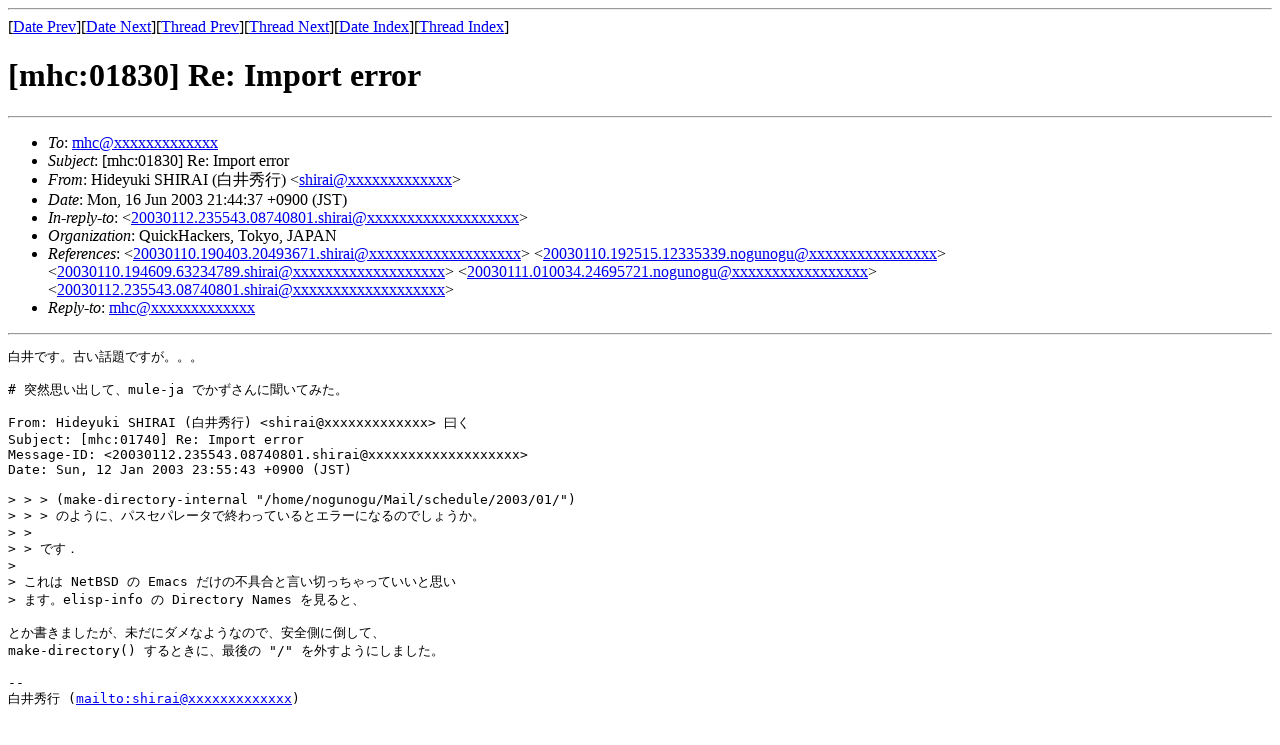

--- FILE ---
content_type: text/html; charset=utf-8
request_url: http://www.quickhack.net/mhc/mhonarc/msg01829.html
body_size: 1899
content:
<!-- MHonArc v2.6.16 -->
<!--X-Subject: [mhc:01830] Re: Import error -->
<!--X-From-R13: Vvqrlhxv EVWDOW (=?vfb&#45;2022&#45;wc?P?UlDQD3WjLw0bAHCoYSW=?=) <fuvenvNdhvpxunpx.arg> -->
<!--X-Date: Mon, 16 Jun 2003 21:44:37 +0900 (JST) -->
<!--X-Message-Id: 20030616.214437.08256037.shirai@rdmg.mgcs.mei.co.jp -->
<!--X-Content-Type: text/plain -->
<!--X-Reference: 20030110.190403.20493671.shirai@rdmg.mgcs.mei.co.jp -->
<!--X-Reference: 20030110.192515.12335339.nogunogu@ccm.cl.nec.co.jp -->
<!--X-Reference: 20030110.194609.63234789.shirai@rdmg.mgcs.mei.co.jp -->
<!--X-Reference: 20030111.010034.24695721.nogunogu@mva.biglobe.ne.jp -->
<!--X-Reference: 20030112.235543.08740801.shirai@rdmg.mgcs.mei.co.jp -->
<!--X-Head-End-->
<!DOCTYPE HTML PUBLIC "-//W3C//DTD HTML 4.01 Transitional//EN"
        "http://www.w3.org/TR/html4/loose.dtd">
<html>
<head>
<title>[mhc:01830] Re: Import error</title>
</head>
<body>
<!--X-Body-Begin-->
<!--X-User-Header-->
<!--X-User-Header-End-->
<!--X-TopPNI-->
<hr>
[<a href="msg01828.html">Date Prev</a>][<a href="msg01830.html">Date Next</a>][<a href="msg01739.html">Thread Prev</a>][<a href="msg01735.html">Thread Next</a>][<a href="maillist.html#01829">Date Index</a>][<a href="threads.html#01829">Thread Index</a>]
<!--X-TopPNI-End-->
<!--X-MsgBody-->
<!--X-Subject-Header-Begin-->
<h1>[mhc:01830] Re: Import error</h1>
<hr>
<!--X-Subject-Header-End-->
<!--X-Head-of-Message-->
<ul>
<li><em>To</em>: <a href="mailto:mhc@DOMAIN.HIDDEN">mhc@xxxxxxxxxxxxx</a></li>
<li><em>Subject</em>: [mhc:01830] Re: Import error</li>
<li><em>From</em>: Hideyuki SHIRAI (&#x767D;&#x4E95;&#x79C0;&#x884C;) &lt;<a href="mailto:shirai@DOMAIN.HIDDEN">shirai@xxxxxxxxxxxxx</a>&gt;</li>
<li><em>Date</em>: Mon, 16 Jun 2003 21:44:37 +0900 (JST)</li>
<li><em>In-reply-to</em>: &lt;<a href="mailto:20030112.235543.08740801.shirai@DOMAIN.HIDDEN">20030112.235543.08740801.shirai@xxxxxxxxxxxxxxxxxxx</a>&gt;</li>
<li><em>Organization</em>: QuickHackers, Tokyo, JAPAN</li>
<li><em>References</em>: &lt;<a href="mailto:20030110.190403.20493671.shirai@DOMAIN.HIDDEN">20030110.190403.20493671.shirai@xxxxxxxxxxxxxxxxxxx</a>&gt;	&lt;<a href="mailto:20030110.192515.12335339.nogunogu@DOMAIN.HIDDEN">20030110.192515.12335339.nogunogu@xxxxxxxxxxxxxxxx</a>&gt;	&lt;<a href="mailto:20030110.194609.63234789.shirai@DOMAIN.HIDDEN">20030110.194609.63234789.shirai@xxxxxxxxxxxxxxxxxxx</a>&gt;	&lt;<a href="mailto:20030111.010034.24695721.nogunogu@DOMAIN.HIDDEN">20030111.010034.24695721.nogunogu@xxxxxxxxxxxxxxxxx</a>&gt;	&lt;<a href="mailto:20030112.235543.08740801.shirai@DOMAIN.HIDDEN">20030112.235543.08740801.shirai@xxxxxxxxxxxxxxxxxxx</a>&gt;</li>
<li><em>Reply-to</em>: <a href="mailto:mhc@DOMAIN.HIDDEN">mhc@xxxxxxxxxxxxx</a></li>
</ul>
<!--X-Head-of-Message-End-->
<!--X-Head-Body-Sep-Begin-->
<hr>
<!--X-Head-Body-Sep-End-->
<!--X-Body-of-Message-->
<pre>&#x767D;&#x4E95;&#x3067;&#x3059;&#x3002;&#x53E4;&#x3044;&#x8A71;&#x984C;&#x3067;&#x3059;&#x304C;&#x3002;&#x3002;&#x3002;

# &#x7A81;&#x7136;&#x601D;&#x3044;&#x51FA;&#x3057;&#x3066;&#x3001;mule-ja &#x3067;&#x304B;&#x305A;&#x3055;&#x3093;&#x306B;&#x805E;&#x3044;&#x3066;&#x307F;&#x305F;&#x3002;

From: Hideyuki SHIRAI (&#x767D;&#x4E95;&#x79C0;&#x884C;) &lt;shirai@xxxxxxxxxxxxx&gt; &#x66F0;&#x304F;
Subject: [mhc:01740] Re: Import error
Message-ID: &lt;20030112.235543.08740801.shirai@xxxxxxxxxxxxxxxxxxx&gt;
Date: Sun, 12 Jan 2003 23:55:43 +0900 (JST)

&gt; &gt; &gt; (make-directory-internal &quot;/home/nogunogu/Mail/schedule/2003/01/&quot;)
&gt; &gt; &gt; &#x306E;&#x3088;&#x3046;&#x306B;&#x3001;&#x30D1;&#x30B9;&#x30BB;&#x30D1;&#x30EC;&#x30FC;&#x30BF;&#x3067;&#x7D42;&#x308F;&#x3063;&#x3066;&#x3044;&#x308B;&#x3068;&#x30A8;&#x30E9;&#x30FC;&#x306B;&#x306A;&#x308B;&#x306E;&#x3067;&#x3057;&#x3087;&#x3046;&#x304B;&#x3002;
&gt; &gt; 
&gt; &gt; &#x3067;&#x3059;&#xFF0E;
&gt; 
&gt; &#x3053;&#x308C;&#x306F; NetBSD &#x306E; Emacs &#x3060;&#x3051;&#x306E;&#x4E0D;&#x5177;&#x5408;&#x3068;&#x8A00;&#x3044;&#x5207;&#x3063;&#x3061;&#x3083;&#x3063;&#x3066;&#x3044;&#x3044;&#x3068;&#x601D;&#x3044;
&gt; &#x307E;&#x3059;&#x3002;elisp-info &#x306E; Directory Names &#x3092;&#x898B;&#x308B;&#x3068;&#x3001;

&#x3068;&#x304B;&#x66F8;&#x304D;&#x307E;&#x3057;&#x305F;&#x304C;&#x3001;&#x672A;&#x3060;&#x306B;&#x30C0;&#x30E1;&#x306A;&#x3088;&#x3046;&#x306A;&#x306E;&#x3067;&#x3001;&#x5B89;&#x5168;&#x5074;&#x306B;&#x5012;&#x3057;&#x3066;&#x3001;
make-directory() &#x3059;&#x308B;&#x3068;&#x304D;&#x306B;&#x3001;&#x6700;&#x5F8C;&#x306E; &quot;/&quot; &#x3092;&#x5916;&#x3059;&#x3088;&#x3046;&#x306B;&#x3057;&#x307E;&#x3057;&#x305F;&#x3002;

-- 
&#x767D;&#x4E95;&#x79C0;&#x884C; (<a  rel="nofollow" href="mailto:shirai@xxxxxxxxxxxxx">mailto:shirai@xxxxxxxxxxxxx</a>)
</pre>
<!--X-Body-of-Message-End-->
<!--X-MsgBody-End-->
<!--X-Follow-Ups-->
<hr>
<!--X-Follow-Ups-End-->
<!--X-References-->
<ul><li><strong>References</strong>:
<ul>
<li><strong><a name="01734" href="msg01734.html">[mhc:01735] Re: Import error</a></strong>
<ul><li><em>From:</em> &#x767D;&#x4E95;&#x79C0;&#x884C;</li></ul></li>
<li><strong><a name="01736" href="msg01736.html">[mhc:01737] Re: Import error</a></strong>
<ul><li><em>From:</em> NOGUCHI Yusuke</li></ul></li>
<li><strong><a name="01737" href="msg01737.html">[mhc:01738] Re: Import error</a></strong>
<ul><li><em>From:</em> &#x767D;&#x4E95;&#x79C0;&#x884C;</li></ul></li>
<li><strong><a name="01738" href="msg01738.html">[mhc:01739] Re: Import error</a></strong>
<ul><li><em>From:</em> NOGUCHI Yusuke</li></ul></li>
<li><strong><a name="01739" href="msg01739.html">[mhc:01740] Re: Import error</a></strong>
<ul><li><em>From:</em> &#x767D;&#x4E95;&#x79C0;&#x884C;</li></ul></li>
</ul></li></ul>
<!--X-References-End-->
<!--X-BotPNI-->
<ul>
<li>Prev by Date:
<strong><a href="msg01828.html">[mhc:01829] Re: bug(?) report</a></strong>
</li>
<li>Next by Date:
<strong><a href="msg01830.html">[mhc:01831] mhc2ol 24:00 &#x7D42;&#x4E86;&#x306E;&#x30B9;&#x30B1;&#x30B8;&#x30E5;&#x30FC;&#x30EB;&#x3092;&#x5165;&#x308C;&#x308B;&#x3068; Outlook &#x3067;&#x30A8;&#x30E9;&#x30FC;&#x767A;&#x751F;</a></strong>
</li>
<li>Previous by thread:
<strong><a href="msg01739.html">[mhc:01740] Re: Import error</a></strong>
</li>
<li>Next by thread:
<strong><a href="msg01735.html">[mhc:01736] Re: Import error</a></strong>
</li>
<li>Index(es):
<ul>
<li><a href="maillist.html#01829"><strong>Date</strong></a></li>
<li><a href="threads.html#01829"><strong>Thread</strong></a></li>
</ul>
</li>
</ul>

<!--X-BotPNI-End-->
<!--X-User-Footer-->
<!--X-User-Footer-End-->
</body>
</html>
